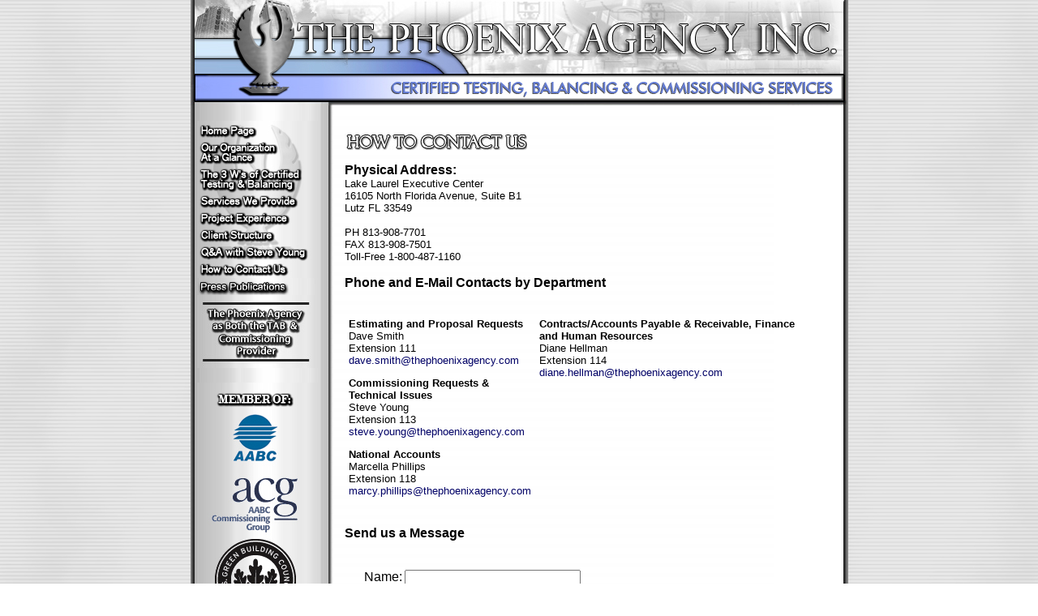

--- FILE ---
content_type: text/html
request_url: http://thephoenixagency.com/cont.shtml
body_size: 3041
content:
<!DOCTYPE HTML PUBLIC "-//W3C//DTD HTML 4.01 Transitional//EN" "http://www.w3.org/TR/html4/loose.dtd">
<html>
<head><meta charset="utf-8">
	<title>The Phoenix Agency - Welcome</title>
	<link href="style.css" rel="stylesheet" type="text/css" />
</head>
<script type="text/JavaScript">
<!--
function MM_preloadImages() { //v3.0
  var d=document; if(d.images){ if(!d.MM_p) d.MM_p=new Array();
    var i,j=d.MM_p.length,a=MM_preloadImages.arguments; for(i=0; i<a.length; i++)
    if (a[i].indexOf("#")!=0){ d.MM_p[j]=new Image; d.MM_p[j++].src=a[i];}}
}

function MM_swapImgRestore() { //v3.0
  var i,x,a=document.MM_sr; for(i=0;a&&i<a.length&&(x=a[i])&&x.oSrc;i++) x.src=x.oSrc;
}

function MM_findObj(n, d) { //v4.01
  var p,i,x;  if(!d) d=document; if((p=n.indexOf("?"))>0&&parent.frames.length) {
    d=parent.frames[n.substring(p+1)].document; n=n.substring(0,p);}
  if(!(x=d[n])&&d.all) x=d.all[n]; for (i=0;!x&&i<d.forms.length;i++) x=d.forms[i][n];
  for(i=0;!x&&d.layers&&i<d.layers.length;i++) x=MM_findObj(n,d.layers[i].document);
  if(!x && d.getElementById) x=d.getElementById(n); return x;
}

function MM_swapImage() { //v3.0
  var i,j=0,x,a=MM_swapImage.arguments; document.MM_sr=new Array; for(i=0;i<(a.length-2);i+=3)
   if ((x=MM_findObj(a[i]))!=null){document.MM_sr[j++]=x; if(!x.oSrc) x.oSrc=x.src; x.src=a[i+2];}
}
//-->
</script>
<body onload="MM_preloadImages('images/button-home-lit.jpg','images/button-ourorg-lit.jpg','images/button-3ws-lit.jpg','images/button-services-lit.jpg','images/button-proexp-lit.jpg','images/button-qna-lit.jpg','images/button-cont-lit.jpg')"><table width="811px" border="0" align="center" cellpadding="0" cellspacing="0" background="images/nuheader.jpg">
  <tr>
    <td><img src="images/nuheader2.jpg" width="811" height="130" /></td>
  </tr>
  
</table>

<table align="center" background="images/slicepanel_02.jpg" border="0" cellpadding="0" cellspacing="0" width="811">
	<tbody>
		<tr>
			<td background="images/slicepanel_13.jpg" valign="top" width="175">
<head>
<style type="text/css">
.style1 {
	border-width: 0px;
}
</style>
<script type="text/javascript">
<!--
function FP_swapImgRestore() {//v1.0
 var doc=document,i; if(doc.$imgSwaps) { for(i=0;i<doc.$imgSwaps.length;i++) {
  var elm=doc.$imgSwaps[i]; if(elm) { elm.src=elm.$src; elm.$src=null; } } 
  doc.$imgSwaps=null; }
}

function FP_preloadImgs() {//v1.0
 var d=document,a=arguments; if(!d.FP_imgs) d.FP_imgs=new Array();
 for(var i=0; i<a.length; i++) { d.FP_imgs[i]=new Image; d.FP_imgs[i].src=a[i]; }
}

function FP_swapImg() {//v1.0
 var doc=document,args=arguments,elm,n; doc.$imgSwaps=new Array(); for(n=2; n<args.length;
 n+=2) { elm=FP_getObjectByID(args[n]); if(elm) { doc.$imgSwaps[doc.$imgSwaps.length]=elm;
 elm.$src=elm.src; elm.src=args[n+1]; } }
}

function FP_getObjectByID(id,o) {//v1.0
 var c,el,els,f,m,n; if(!o)o=document; if(o.getElementById) el=o.getElementById(id);
 else if(o.layers) c=o.layers; else if(o.all) el=o.all[id]; if(el) return el;
 if(o.id==id || o.name==id) return o; if(o.childNodes) c=o.childNodes; if(c)
 for(n=0; n<c.length; n++) { el=FP_getObjectByID(id,c[n]); if(el) return el; }
 f=o.forms; if(f) for(n=0; n<f.length; n++) { els=f[n].elements;
 for(m=0; m<els.length; m++){ el=FP_getObjectByID(id,els[n]); if(el) return el; } }
 return null;
}
// -->
</script>
</head>

<script type="text/JavaScript">
<!--
function MM_preloadImages() { //v3.0
  var d=document; if(d.images){ if(!d.MM_p) d.MM_p=new Array();
    var i,j=d.MM_p.length,a=MM_preloadImages.arguments; for(i=0; i<a.length; i++)
    if (a[i].indexOf("#")!=0){ d.MM_p[j]=new Image; d.MM_p[j++].src=a[i];}}
}

function MM_swapImgRestore() { //v3.0
  var i,x,a=document.MM_sr; for(i=0;a&&i<a.length&&(x=a[i])&&x.oSrc;i++) x.src=x.oSrc;
}

function MM_findObj(n, d) { //v4.01
  var p,i,x;  if(!d) d=document; if((p=n.indexOf("?"))>0&&parent.frames.length) {
    d=parent.frames[n.substring(p+1)].document; n=n.substring(0,p);}
  if(!(x=d[n])&&d.all) x=d.all[n]; for (i=0;!x&&i<d.forms.length;i++) x=d.forms[i][n];
  for(i=0;!x&&d.layers&&i<d.layers.length;i++) x=MM_findObj(n,d.layers[i].document);
  if(!x && d.getElementById) x=d.getElementById(n); return x;
}

function MM_swapImage() { //v3.0
  var i,j=0,x,a=MM_swapImage.arguments; document.MM_sr=new Array; for(i=0;i<(a.length-2);i+=3)
   if ((x=MM_findObj(a[i]))!=null){document.MM_sr[j++]=x; if(!x.oSrc) x.oSrc=x.src; x.src=a[i+2];}
}
//-->
</script>
<body onLoad="FP_preloadImgs(/*url*/'images/button-tabcomm-lit.jpg'); MM_preloadImages('images/button-home-lit.jpg','images/button-ourorg-lit.jpg','images/button-3ws-lit.jpg','images/button-services-lit.jpg','images/button-proexp-lit.jpg','images/button-qna-lit.jpg','images/button-cont-lit.jpg','images/button-ref-lit.jpg','images/button-pub-lit.jpg')"><table>
<tr>
    <td style="padding-left:3px"><p><a href="index.shtml"><img src="images/button-home.jpg" name="Image1" width="152" height="24" border="0" id="Image1" onMouseOver="MM_swapImage('Image1','','images/button-home-lit.jpg',1)" onMouseOut="MM_swapImgRestore()"></a><br>
      <a href="about.shtml"><img src="images/button-ourorg.jpg" name="Image2" width="152" height="32" border="0" id="Image2" onMouseOver="MM_swapImage('Image2','','images/button-ourorg-lit.jpg',1)" onMouseOut="MM_swapImgRestore()"></a><br>
      <a href="3ws.shtml"><img src="images/button-3ws.jpg" name="Image3" width="152" height="33" border="0" id="Image3" onMouseOver="MM_swapImage('Image3','','images/button-3ws-lit.jpg',1)" onMouseOut="MM_swapImgRestore()"></a><br>
      <a href="serv.shtml"><img src="images/button-services.jpg" width="152" height="20" border="0" id="Image4" onMouseOver="MM_swapImage('Image4','','images/button-services-lit.jpg',1)" onMouseOut="MM_swapImgRestore()"></a><br>
      <a href="experience.shtml"><img src="images/button-proexp.jpg" name="Image5" width="152" height="22" border="0" id="Image5" onMouseOver="MM_swapImage('Image5','','images/button-proexp-lit.jpg',1)" onMouseOut="MM_swapImgRestore()"></a><br>
      <a href="refs.shtml"><img src="images/button-ref.jpg" width="152" height="20" border="0" id="Image8" onMouseOver="MM_swapImage('Image8','','images/button-ref-lit.jpg',1)" onMouseOut="MM_swapImgRestore()"></a><br>
      <a href="qna.shtml"><img src="images/button-qna.jpg" name="Image6" width="152" height="22" border="0" id="Image6" onMouseOver="MM_swapImage('Image6','','images/button-qna-lit.jpg',1)" onMouseOut="MM_swapImgRestore()"></a><br>
      <a href="cont.shtml"><img src="images/button-cont.jpg" name="Image7" width="152" height="21" border="0" id="Image7" onMouseOver="MM_swapImage('Image7','','images/button-cont-lit.jpg',1)" onMouseOut="MM_swapImgRestore()"></a><br>
      <a href="pub.shtml"><img src="images/button-pub.jpg" name="Image9" width="152" height="21" border="0" id="Image9" onMouseOver="MM_swapImage('Image9','','images/button-pub-lit.jpg',1)" onMouseOut="MM_swapImgRestore()"></a><br>
        <a href="tabandcomm.shtml">
        <img id="img1" class="style1" height="90" onMouseOut="FP_swapImgRestore()" onMouseOver="FP_swapImg(1,1,/*id*/'img1',/*url*/'images/button-tabcomm-lit.jpg')" src="images/button-tabcomm.jpg" width="152"></a><br>
        <br>
    <img src="images/memberships2.jpg" width="152" height="300" border="0" usemap="#Map"></p></td>
  </tr>
</table>

<map name="Map">
<area shape="rect" coords="15,113,131,185" href="http://www.commissioning.org/"><area shape="rect" coords="21,188,126,293" href="http://www.usgbc.org/"><area shape="rect" coords="42,35,105,99" href="http://www.aabc.com/">
</map></td>
			<td style="padding-left:15px; padding-right:15px" valign="top">
			<p><br />
			<img height="21" src="images/titles_cn.jpg" width="225" /></p>

			<p><strong>Physical Address: </strong><br />
			<span class="smalltxt">Lake Laurel Executive Center<br />
			16105 North Florida Avenue, Suite B1<br />
			Lutz FL 33549<br />
			<br />
			PH 813-908-7701&nbsp;<br />
			FAX 813-908-7501<br />
			Toll-Free 1-800-487-1160 </span></p>

			<p class="style1">Phone and E-Mail Contacts by Department</p>

			<table border="0" cellpadding="5" cellspacing="0" width="100%">
				<tbody>
					<tr>
						<td>
						<p class="smalltxt"><strong>Estimating and Proposal Requests</strong><br />
						Dave Smith<br />
						Extension 111 <a href="mailto:dave.smith@thephoenixagency.com">dave.smith@thephoenixagency.com</a></p>

						<p class="smalltxt"><strong>Commissioning Requests &amp; Technical Issues</strong><br />
						Steve Young<br />
						Extension 113 <a href="mailto:steve.young@thephoenixagency.com">steve.young@thephoenixagency.com</a></p>

						<p class="smalltxt"><b>National Accounts</b><br />
						Marcella Phillips&nbsp;<br />
						Extension 118 <a href="mailto:judi.smith@thephoenixagency.com">marcy.phillips@thephoenixagency.com</a></p>
						</td>
						<td valign="top">
						<p class="smalltxt"><strong>Contracts/Accounts Payable &amp; Receivable, Finance and Human Resources&nbsp;</strong><br />
						Diane Hellman&nbsp;<br />
						Extension 114<br />
						<a href="mailto:jhenry@thephoenixagency.com">diane.hellman@thephoenixagency.com</a></p>

						<p class="smalltxt"></p>
						</td>
					</tr>
				</tbody>
			</table>
			<br />
			<span class="style1">Send us a Message</span><br />
			<br />
			  <table width="350" border="0" cellpadding="1" cellspacing="1"><form method="POST" action="verify.php">
    <tr>
      <td align="right" valign="top"><p>Name:</p>
      <p>Email Address:</p>
      <p>Message: </p></td>
      <td><p>
        <input name="name" type="text" size="25" />
      </p>
      <p>
        <input name="email" type="text" id="email" size="25" />
      </p>
      <p>
        <textarea name="msg" cols="40" rows="8" id="msg"></textarea>
</p></td>
    </tr>
    <tr align="center"> 
      <td>&nbsp;</td>
      <td><div align="left"><font face="Tahoma, Verdana, Arial">
        <input type="submit" value="Submit" name="B1" />
        <input type="reset" value="Reset" name="B2" />
      </font></div></td>
    </tr>
 </form>
 </table>


			<p></p>
			</td>
			<td style="padding-left:15px; padding-right:25px" valign="top">
			<p></p>
			</td>
		</tr>
	</tbody>
</table>
<table width="811" height="89" border="0" align="center" cellpadding="0" cellspacing="0" background="images/slicepanel_14.jpg">
  <tr>
    <td><div align="center" class="tinytxt"><span class="tinybold">Copyright 2008 The Phoenix Agency Inc. All rights reserved.</span><br />
      Lake Laurel Executive Center. 16105 N. Florida Ave. Suite B-1 Lutz FL, 33549<br />
      <span class="tinybold">Tel: (813) 908-7701 - Fax: (813) 908-7501<br/><!-- Start of StatCounter Code -->
<a href="http://www.statcounter.com/" target="_blank"></a> 
<!-- End of StatCounter Code -->
      </span></div></td>
  </tr>
</table></body>
</html>

--- FILE ---
content_type: text/css
request_url: http://thephoenixagency.com/style.css
body_size: 366
content:
td {
	font-family: Arial, Helvetica, sans-serif;
}

th {
	font-family: Arial, Helvetica, sans-serif;
}
body {
	font-family: Arial, Helvetica, sans-serif;
	background-image: url(images/backtile.jpg);
	margin-left: 0px;
	margin-top: 0px;
	margin-right: 0px;
	margin-bottom: 0px;
}
.style1 {
	font-family: Arial, Helvetica, sans-serif;
	font-weight: bold;
	font-size: medium;
}
.default {font-family: Arial, Helvetica, sans-serif}
.style3 {font-family: Arial, Helvetica, sans-serif; color: #000033; }
.style4 {
	color: #FF0000;
	font-family: Arial, Helvetica, sans-serif;
}
.style5 {
	font-family: Arial, Helvetica, sans-serif;
	color: #0000FF;
	font-weight: bold;
}
.smalltxt {
	font-family: Arial, Helvetica, sans-serif;
	font-size: small;
}
.smallBLD {
	font-family: Arial, Helvetica, sans-serif;
	font-weight:bold;
	font-size: small;
}
.tinytxt {font-size: x-small;
	font-family: Arial, Helvetica, sans-serif;	}

.tinybold {font-size: x-small;
font-weight:bold;
	font-family: Arial, Helvetica, sans-serif;	}

a:link {
	color: #000066;
	text-decoration: none;
}
a:visited {
	text-decoration: none;
	color: #333333;
}
a:hover {
	font-weight:200
		text-decoration: none;
	color: #0000CC;
}
a:active {
	text-decoration: none;
	color: #330033;
}